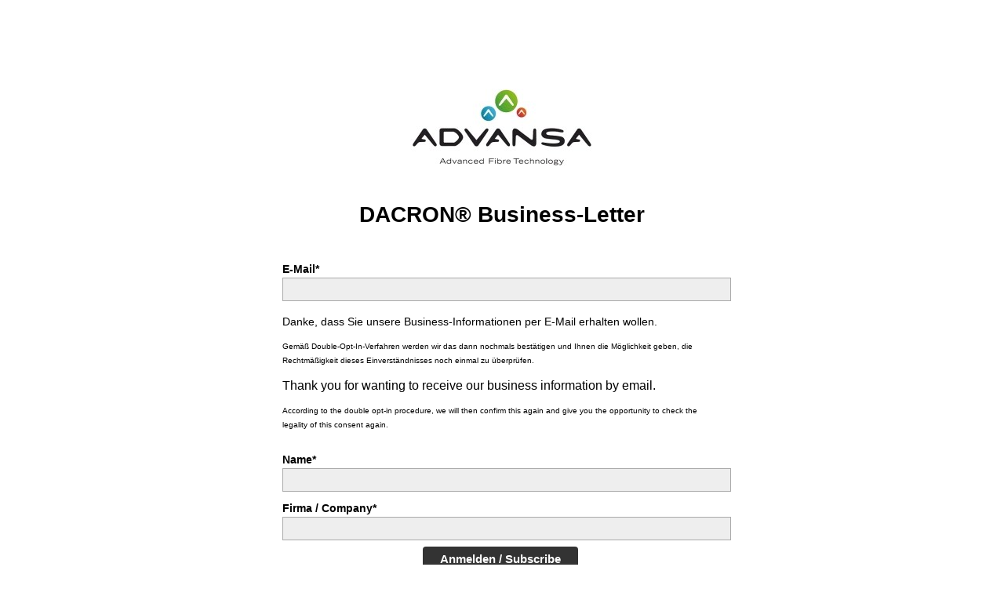

--- FILE ---
content_type: text/html; charset=UTF-8
request_url: https://seu2.cleverreach.com/f/159609-198490/
body_size: 2255
content:
<!DOCTYPE html PUBLIC "-//W3C//DTD HTML 4.01 Transitional//EN" "http://www.w3.org/TR/html4/loose.dtd">
<html>
<head>
<meta http-equiv="Content-Type" content="text/html; charset=UTF-8">
<meta name="robots" content="noindex,nofollow">
	<META NAME="ROBOTS" CONTENT="NOINDEX, NOFOLLOW">
	<meta name="viewport" content="width=device-width, initial-scale=1, maximum-scale=1">

	
	
		<script type="text/javascript" src="/js/jquery-1.3.2.min.js"></script>
		<script type="text/javascript" src="/js/jquery-ui-1.7.2.custom.min.js"></script>
		<script type="text/javascript" src="/js4/forms_layout.js?v=9.16-5635-g73e2714"></script>
		<link rel="stylesheet" href="https://seu2.cleverreach.com/cr3_images/css/forms/round/base.css?v=9.16-5635-g73e2714" type="text/css" >
	
	

<title>DACRON BL</title>
<style>
	.nofree{
		position: absolute;
		top: 45px;
		right: 20px;
	}
	.recapt{
		position: relative;
		margin: 3px 10px;
	}
    .recapt:hover {
		margin: 1px 8px;
        border: solid 2px #ff8800;
        border-radius: 15px;
    }
    .recapt:hover .nofree{
        display: block !important;
    }
</style>





	

<style id="style">
.cr_site {background-color:#ffffff;}
.cr_body {color:#000000;background-color:#ffffff;}
.cr_header {color:#000000;}
.cr_hr {background-color:#ccc;}
.cr_site a {color:#0084ff;}
.imprint {color:#000000;}
.cr_page {width:640px;max-width:auto;}

</style>
</head>
<body class="cr_site cr_font">
	
	<form class="layout_form cr_form" action="https://seu2.cleverreach.com/f/159609-198490/wcs/" method="post">
	
		<table width="100%" style="margin-top: 30px;">
			<tr>
				<td align="center">
					<table class="wrapper cr_page" cellpadding="0" cellspacing="0">
						<tr>
							<td align="center" class="cr_header">
								<div class="logo" style="width:100%;overflow:hidden;">
									<img src="https://s3-eu-west-1.amazonaws.com/files.crsend.com/159000/159609/images/new_advansa_nl.jpg" alt="" vspace="5" align="" hspace="5" border="0"><div id="preview_text" class="cr_header_text"><h2><br></h2><h2>DACRON® Business-Letter</h2></div>
								</div>
							</td>
						</tr>
						<tr>
							<td class="cr_body  cr_font formbox" align="center">
										<div id="editable_content" class="cr_font" style="text-align:left;">
											<div id="4231732" rel="email" class="cr_ipe_item ui-sortable musthave" style="margin-bottom:px;">
<label for="text4231732" class="itemname">E-Mail*</label> <input id="text4231732" name="email" value="" type="text" style="width:100%;" />
</div><div id="4232596" rel="mce_text" class="cr_ipe_item ui-sortable">
<div class="mce_text"><p><span style="font-family: arial, helvetica, sans-serif;" mce_style="font-family: arial, helvetica, sans-serif;">Danke, dass Sie unsere Business-Informationen per E-Mail erhalten wollen.<span style="font-size: x-small;" mce_style="font-size: x-small;"></span></span></p><p><span style="font-size: x-small;" mce_style="font-size: x-small;"><span style="font-family: arial, helvetica, sans-serif;" mce_style="font-family: arial, helvetica, sans-serif;">Gemäß Double-Opt-In-Verfahren werden wir das dann  nochmals bestätigen und Ihnen die Möglichkeit geben, die Rechtmäßigkeit dieses  Einverständnisses noch einmal zu überprüfen.</span></span></p><p><span style="font-size: x-small;" mce_style="font-family: Verdana; font-size: x-small;"></span></p><p><span style="font-size: medium;" mce_style="font-size: medium;">Thank you for wanting to receive our business information by email.</span></p><p><span style="font-size: x-small;" mce_style="font-size: x-small;">According to the double opt-in procedure, we will then confirm this again and give you the opportunity to check the legality of this consent again.</span></p></div>
</div><div id="6307915" rel="text" class="cr_ipe_item ui-sortable musthave" style=" margin-bottom:0px;">
<label for="text6307915" class="itemname">Name*</label> <input id="text6307915" name="1109620" type="text" value="" style="width:100%;" />
</div><div id="6307916" rel="text" class="cr_ipe_item ui-sortable musthave" style=" margin-bottom:0px;">
<label for="text6307916" class="itemname">Firma / Company*</label> <input id="text6307916" name="1109621" type="text" value="" style="width:100%;" />
</div><div id="6307917" rel="button" class="cr_ipe_item ui-sortable submit_container" style="text-align:center; margin-bottom:15px;">
<button type="submit" class="cr_button">Anmelden / Subscribe</button>
</div>
										</div>
									
							</td>
						</tr>
						<tr>
							<td align="center">
								<div class="imprint" style="padding-top:20px;">
									<p>ADVANSA Marketing GmbH, Frielinghauser Straße 5, 59071 Hamm, Deutschland<br>Nurhan Nalbant - nurhan.nalbant@advansa.com - phone +49&nbsp;2388 8402306</p>
								</div>
								<div class="badge" style="padding-top:10px;">
								
								</div>
							</td>
						</tr>
					</table>
				</td>
			</tr>
		</table>
	
	</form>
	
	
	<script type="text/javascript">
	function setCookie(c_name,value,expiredays)
	{
	var exdate=new Date();
	exdate.setDate(exdate.getDate()+expiredays);
	document.cookie=c_name+ "=" +escape(value)+
	((expiredays==null) ? "" : ";expires="+exdate.toUTCString()+";path=/;");
	}

	function getCookie(c_name)
	{
	if (document.cookie.length>0)
	  {
	  c_start=document.cookie.indexOf(c_name + "=");
	  if (c_start!=-1)
	    {
	    c_start=c_start + c_name.length+1;
	    c_end=document.cookie.indexOf(";",c_start);
	    if (c_end==-1) c_end=document.cookie.length;
	    return true; //unescape(document.cookie.substring(c_start,c_end));
	    }
	  }
	return false;
	}

	$cr(document).ready(function(){
		if(!getCookie("cr_form198490")){
			//setCookie("cr_form198490", "true", 30);
			$cr("#formbug").html("<img src='/stats/form_bug.php?id=198490'>");
		}
	});
	</script>
	<div id="formbug"></div>
	
</body>
</html>
